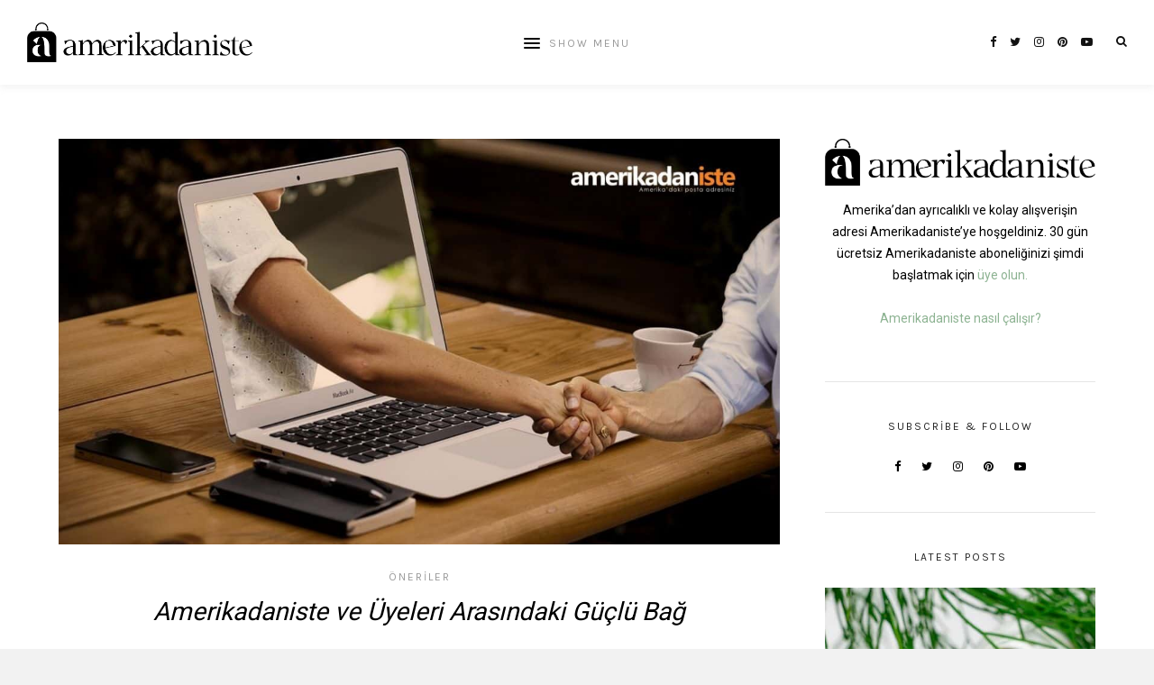

--- FILE ---
content_type: text/html; charset=UTF-8
request_url: https://blog.amerikadaniste.com/2019/07/17/musterini-tanima-gunu/
body_size: 16111
content:
<!DOCTYPE html>
<html lang="tr">
<head>

	<meta charset="UTF-8">
	<meta http-equiv="X-UA-Compatible" content="IE=edge">
	
			<meta name="viewport" content="width=device-width, initial-scale=1">
		

	<link rel="profile" href="http://gmpg.org/xfn/11" />
	
	<link rel="pingback" href="http://www.amerikadaniste.com" />

	<meta name='robots' content='index, follow, max-image-preview:large, max-snippet:-1, max-video-preview:-1' />
	<style>img:is([sizes="auto" i], [sizes^="auto," i]) { contain-intrinsic-size: 3000px 1500px }</style>
	
	<!-- This site is optimized with the Yoast SEO plugin v20.2.1 - https://yoast.com/wordpress/plugins/seo/ -->
	<title>Amerikadaniste ve Üyeleri Arasındaki Güçlü Bağ - Amerikadaniste Blog</title>
	<meta name="description" content="Markaların, müşterileri ile arasındaki karşılıklı etkileşimlerini ve iş kalitesini arttırmak her zaman çok önemli olmuştur." />
	<link rel="canonical" href="https://ec2-18-212-88-32.compute-1.amazonaws.com/2019/07/17/musterini-tanima-gunu/" />
	<meta property="og:locale" content="tr_TR" />
	<meta property="og:type" content="article" />
	<meta property="og:title" content="Amerikadaniste ve Üyeleri Arasındaki Güçlü Bağ - Amerikadaniste Blog" />
	<meta property="og:description" content="Markaların, müşterileri ile arasındaki karşılıklı etkileşimlerini ve iş kalitesini arttırmak her zaman çok önemli olmuştur." />
	<meta property="og:url" content="https://ec2-18-212-88-32.compute-1.amazonaws.com/2019/07/17/musterini-tanima-gunu/" />
	<meta property="og:site_name" content="Amerikadaniste Blog" />
	<meta property="article:publisher" content="https://www.facebook.com/Amerikadaniste" />
	<meta property="article:published_time" content="2019-07-17T14:49:43+00:00" />
	<meta property="article:modified_time" content="2023-02-28T06:56:02+00:00" />
	<meta property="og:image" content="https://ec2-18-212-88-32.compute-1.amazonaws.com/wp-content/uploads/2019/07/Amerikadaniste-Blog-Image-1.jpg" />
	<meta property="og:image:width" content="1200" />
	<meta property="og:image:height" content="675" />
	<meta property="og:image:type" content="image/jpeg" />
	<meta name="author" content="Amerikadaniste" />
	<meta name="twitter:card" content="summary_large_image" />
	<meta name="twitter:creator" content="@Amerikadaniste" />
	<meta name="twitter:site" content="@Amerikadaniste" />
	<meta name="twitter:label1" content="Yazan:" />
	<meta name="twitter:data1" content="Amerikadaniste" />
	<meta name="twitter:label2" content="Tahmini okuma süresi" />
	<meta name="twitter:data2" content="3 dakika" />
	<script type="application/ld+json" class="yoast-schema-graph">{"@context":"https://schema.org","@graph":[{"@type":"Article","@id":"https://ec2-18-212-88-32.compute-1.amazonaws.com/2019/07/17/musterini-tanima-gunu/#article","isPartOf":{"@id":"https://ec2-18-212-88-32.compute-1.amazonaws.com/2019/07/17/musterini-tanima-gunu/"},"author":{"name":"Amerikadaniste","@id":"https://ec2-18-212-88-32.compute-1.amazonaws.com/#/schema/person/b03710ca073bda6dc1d5c259acb8d36d"},"headline":"Amerikadaniste ve Üyeleri Arasındaki Güçlü Bağ","datePublished":"2019-07-17T14:49:43+00:00","dateModified":"2023-02-28T06:56:02+00:00","mainEntityOfPage":{"@id":"https://ec2-18-212-88-32.compute-1.amazonaws.com/2019/07/17/musterini-tanima-gunu/"},"wordCount":527,"commentCount":0,"publisher":{"@id":"https://ec2-18-212-88-32.compute-1.amazonaws.com/#organization"},"image":{"@id":"https://ec2-18-212-88-32.compute-1.amazonaws.com/2019/07/17/musterini-tanima-gunu/#primaryimage"},"thumbnailUrl":"https://blog.amerikadaniste.com/wp-content/uploads/2019/07/Amerikadaniste-Blog-Image-1.jpg","articleSection":["Öneriler"],"inLanguage":"tr","potentialAction":[{"@type":"CommentAction","name":"Comment","target":["https://ec2-18-212-88-32.compute-1.amazonaws.com/2019/07/17/musterini-tanima-gunu/#respond"]}]},{"@type":"WebPage","@id":"https://ec2-18-212-88-32.compute-1.amazonaws.com/2019/07/17/musterini-tanima-gunu/","url":"https://ec2-18-212-88-32.compute-1.amazonaws.com/2019/07/17/musterini-tanima-gunu/","name":"Amerikadaniste ve Üyeleri Arasındaki Güçlü Bağ - Amerikadaniste Blog","isPartOf":{"@id":"https://ec2-18-212-88-32.compute-1.amazonaws.com/#website"},"primaryImageOfPage":{"@id":"https://ec2-18-212-88-32.compute-1.amazonaws.com/2019/07/17/musterini-tanima-gunu/#primaryimage"},"image":{"@id":"https://ec2-18-212-88-32.compute-1.amazonaws.com/2019/07/17/musterini-tanima-gunu/#primaryimage"},"thumbnailUrl":"https://blog.amerikadaniste.com/wp-content/uploads/2019/07/Amerikadaniste-Blog-Image-1.jpg","datePublished":"2019-07-17T14:49:43+00:00","dateModified":"2023-02-28T06:56:02+00:00","description":"Markaların, müşterileri ile arasındaki karşılıklı etkileşimlerini ve iş kalitesini arttırmak her zaman çok önemli olmuştur.","breadcrumb":{"@id":"https://ec2-18-212-88-32.compute-1.amazonaws.com/2019/07/17/musterini-tanima-gunu/#breadcrumb"},"inLanguage":"tr","potentialAction":[{"@type":"ReadAction","target":["https://ec2-18-212-88-32.compute-1.amazonaws.com/2019/07/17/musterini-tanima-gunu/"]}]},{"@type":"ImageObject","inLanguage":"tr","@id":"https://ec2-18-212-88-32.compute-1.amazonaws.com/2019/07/17/musterini-tanima-gunu/#primaryimage","url":"https://blog.amerikadaniste.com/wp-content/uploads/2019/07/Amerikadaniste-Blog-Image-1.jpg","contentUrl":"https://blog.amerikadaniste.com/wp-content/uploads/2019/07/Amerikadaniste-Blog-Image-1.jpg","width":1200,"height":675,"caption":"Laptop'un içinden çıkan el ile tokalaşan masa başında oturan kişinin eli"},{"@type":"BreadcrumbList","@id":"https://ec2-18-212-88-32.compute-1.amazonaws.com/2019/07/17/musterini-tanima-gunu/#breadcrumb","itemListElement":[{"@type":"ListItem","position":1,"name":"Anasayfa","item":"https://ec2-18-212-88-32.compute-1.amazonaws.com/"},{"@type":"ListItem","position":2,"name":"Amerikadaniste ve Üyeleri Arasındaki Güçlü Bağ"}]},{"@type":"WebSite","@id":"https://ec2-18-212-88-32.compute-1.amazonaws.com/#website","url":"https://ec2-18-212-88-32.compute-1.amazonaws.com/","name":"Amerikadaniste Blog","description":"Amerika&#039;daki Posta Adresiniz","publisher":{"@id":"https://ec2-18-212-88-32.compute-1.amazonaws.com/#organization"},"potentialAction":[{"@type":"SearchAction","target":{"@type":"EntryPoint","urlTemplate":"https://ec2-18-212-88-32.compute-1.amazonaws.com/?s={search_term_string}"},"query-input":"required name=search_term_string"}],"inLanguage":"tr"},{"@type":"Organization","@id":"https://ec2-18-212-88-32.compute-1.amazonaws.com/#organization","name":"Amerikadaniste Blog","url":"https://ec2-18-212-88-32.compute-1.amazonaws.com/","logo":{"@type":"ImageObject","inLanguage":"tr","@id":"https://ec2-18-212-88-32.compute-1.amazonaws.com/#/schema/logo/image/","url":"https://18.212.88.32/wp-content/uploads/2021/11/ai-logo.png","contentUrl":"https://18.212.88.32/wp-content/uploads/2021/11/ai-logo.png","width":1878,"height":327,"caption":"Amerikadaniste Blog"},"image":{"@id":"https://ec2-18-212-88-32.compute-1.amazonaws.com/#/schema/logo/image/"},"sameAs":["https://www.facebook.com/Amerikadaniste","https://twitter.com/Amerikadaniste","https://www.instagram.com/Amerikadaniste/","https://www.youtube.com/channel/UCEn0pGVDGlAZlwKUVHnmOOA","https://tr.pinterest.com/amerikadaniste/"]},{"@type":"Person","@id":"https://ec2-18-212-88-32.compute-1.amazonaws.com/#/schema/person/b03710ca073bda6dc1d5c259acb8d36d","name":"Amerikadaniste","image":{"@type":"ImageObject","inLanguage":"tr","@id":"https://ec2-18-212-88-32.compute-1.amazonaws.com/#/schema/person/image/","url":"https://secure.gravatar.com/avatar/b4c9a289323b21a01c3e940f150eb9b8c542587f1abfd8f0e1cc1ffc5e475514?s=96&d=mm&r=g","contentUrl":"https://secure.gravatar.com/avatar/b4c9a289323b21a01c3e940f150eb9b8c542587f1abfd8f0e1cc1ffc5e475514?s=96&d=mm&r=g","caption":"Amerikadaniste"},"sameAs":["http://127.0.0.1"],"url":"https://blog.amerikadaniste.com/author/user/"}]}</script>
	<!-- / Yoast SEO plugin. -->


<link rel='dns-prefetch' href='//fonts.googleapis.com' />
<link rel='dns-prefetch' href='//www.googletagmanager.com' />
<link rel="alternate" type="application/rss+xml" title="Amerikadaniste Blog &raquo; akışı" href="https://blog.amerikadaniste.com/feed/" />
<link rel="alternate" type="application/rss+xml" title="Amerikadaniste Blog &raquo; yorum akışı" href="https://blog.amerikadaniste.com/comments/feed/" />
<link rel="alternate" type="application/rss+xml" title="Amerikadaniste Blog &raquo; Amerikadaniste ve Üyeleri Arasındaki Güçlü Bağ yorum akışı" href="https://blog.amerikadaniste.com/2019/07/17/musterini-tanima-gunu/feed/" />
		<!-- This site uses the Google Analytics by MonsterInsights plugin v9.11.1 - Using Analytics tracking - https://www.monsterinsights.com/ -->
							<script src="//www.googletagmanager.com/gtag/js?id=G-H07R17ZLGK"  data-cfasync="false" data-wpfc-render="false" type="text/javascript" async></script>
			<script data-cfasync="false" data-wpfc-render="false" type="text/javascript">
				var mi_version = '9.11.1';
				var mi_track_user = true;
				var mi_no_track_reason = '';
								var MonsterInsightsDefaultLocations = {"page_location":"https:\/\/blog.amerikadaniste.com\/2019\/07\/17\/musterini-tanima-gunu\/"};
								if ( typeof MonsterInsightsPrivacyGuardFilter === 'function' ) {
					var MonsterInsightsLocations = (typeof MonsterInsightsExcludeQuery === 'object') ? MonsterInsightsPrivacyGuardFilter( MonsterInsightsExcludeQuery ) : MonsterInsightsPrivacyGuardFilter( MonsterInsightsDefaultLocations );
				} else {
					var MonsterInsightsLocations = (typeof MonsterInsightsExcludeQuery === 'object') ? MonsterInsightsExcludeQuery : MonsterInsightsDefaultLocations;
				}

								var disableStrs = [
										'ga-disable-G-H07R17ZLGK',
									];

				/* Function to detect opted out users */
				function __gtagTrackerIsOptedOut() {
					for (var index = 0; index < disableStrs.length; index++) {
						if (document.cookie.indexOf(disableStrs[index] + '=true') > -1) {
							return true;
						}
					}

					return false;
				}

				/* Disable tracking if the opt-out cookie exists. */
				if (__gtagTrackerIsOptedOut()) {
					for (var index = 0; index < disableStrs.length; index++) {
						window[disableStrs[index]] = true;
					}
				}

				/* Opt-out function */
				function __gtagTrackerOptout() {
					for (var index = 0; index < disableStrs.length; index++) {
						document.cookie = disableStrs[index] + '=true; expires=Thu, 31 Dec 2099 23:59:59 UTC; path=/';
						window[disableStrs[index]] = true;
					}
				}

				if ('undefined' === typeof gaOptout) {
					function gaOptout() {
						__gtagTrackerOptout();
					}
				}
								window.dataLayer = window.dataLayer || [];

				window.MonsterInsightsDualTracker = {
					helpers: {},
					trackers: {},
				};
				if (mi_track_user) {
					function __gtagDataLayer() {
						dataLayer.push(arguments);
					}

					function __gtagTracker(type, name, parameters) {
						if (!parameters) {
							parameters = {};
						}

						if (parameters.send_to) {
							__gtagDataLayer.apply(null, arguments);
							return;
						}

						if (type === 'event') {
														parameters.send_to = monsterinsights_frontend.v4_id;
							var hookName = name;
							if (typeof parameters['event_category'] !== 'undefined') {
								hookName = parameters['event_category'] + ':' + name;
							}

							if (typeof MonsterInsightsDualTracker.trackers[hookName] !== 'undefined') {
								MonsterInsightsDualTracker.trackers[hookName](parameters);
							} else {
								__gtagDataLayer('event', name, parameters);
							}
							
						} else {
							__gtagDataLayer.apply(null, arguments);
						}
					}

					__gtagTracker('js', new Date());
					__gtagTracker('set', {
						'developer_id.dZGIzZG': true,
											});
					if ( MonsterInsightsLocations.page_location ) {
						__gtagTracker('set', MonsterInsightsLocations);
					}
										__gtagTracker('config', 'G-H07R17ZLGK', {"forceSSL":"true","link_attribution":"true"} );
										window.gtag = __gtagTracker;										(function () {
						/* https://developers.google.com/analytics/devguides/collection/analyticsjs/ */
						/* ga and __gaTracker compatibility shim. */
						var noopfn = function () {
							return null;
						};
						var newtracker = function () {
							return new Tracker();
						};
						var Tracker = function () {
							return null;
						};
						var p = Tracker.prototype;
						p.get = noopfn;
						p.set = noopfn;
						p.send = function () {
							var args = Array.prototype.slice.call(arguments);
							args.unshift('send');
							__gaTracker.apply(null, args);
						};
						var __gaTracker = function () {
							var len = arguments.length;
							if (len === 0) {
								return;
							}
							var f = arguments[len - 1];
							if (typeof f !== 'object' || f === null || typeof f.hitCallback !== 'function') {
								if ('send' === arguments[0]) {
									var hitConverted, hitObject = false, action;
									if ('event' === arguments[1]) {
										if ('undefined' !== typeof arguments[3]) {
											hitObject = {
												'eventAction': arguments[3],
												'eventCategory': arguments[2],
												'eventLabel': arguments[4],
												'value': arguments[5] ? arguments[5] : 1,
											}
										}
									}
									if ('pageview' === arguments[1]) {
										if ('undefined' !== typeof arguments[2]) {
											hitObject = {
												'eventAction': 'page_view',
												'page_path': arguments[2],
											}
										}
									}
									if (typeof arguments[2] === 'object') {
										hitObject = arguments[2];
									}
									if (typeof arguments[5] === 'object') {
										Object.assign(hitObject, arguments[5]);
									}
									if ('undefined' !== typeof arguments[1].hitType) {
										hitObject = arguments[1];
										if ('pageview' === hitObject.hitType) {
											hitObject.eventAction = 'page_view';
										}
									}
									if (hitObject) {
										action = 'timing' === arguments[1].hitType ? 'timing_complete' : hitObject.eventAction;
										hitConverted = mapArgs(hitObject);
										__gtagTracker('event', action, hitConverted);
									}
								}
								return;
							}

							function mapArgs(args) {
								var arg, hit = {};
								var gaMap = {
									'eventCategory': 'event_category',
									'eventAction': 'event_action',
									'eventLabel': 'event_label',
									'eventValue': 'event_value',
									'nonInteraction': 'non_interaction',
									'timingCategory': 'event_category',
									'timingVar': 'name',
									'timingValue': 'value',
									'timingLabel': 'event_label',
									'page': 'page_path',
									'location': 'page_location',
									'title': 'page_title',
									'referrer' : 'page_referrer',
								};
								for (arg in args) {
																		if (!(!args.hasOwnProperty(arg) || !gaMap.hasOwnProperty(arg))) {
										hit[gaMap[arg]] = args[arg];
									} else {
										hit[arg] = args[arg];
									}
								}
								return hit;
							}

							try {
								f.hitCallback();
							} catch (ex) {
							}
						};
						__gaTracker.create = newtracker;
						__gaTracker.getByName = newtracker;
						__gaTracker.getAll = function () {
							return [];
						};
						__gaTracker.remove = noopfn;
						__gaTracker.loaded = true;
						window['__gaTracker'] = __gaTracker;
					})();
									} else {
										console.log("");
					(function () {
						function __gtagTracker() {
							return null;
						}

						window['__gtagTracker'] = __gtagTracker;
						window['gtag'] = __gtagTracker;
					})();
									}
			</script>
							<!-- / Google Analytics by MonsterInsights -->
		<script type="text/javascript">
/* <![CDATA[ */
window._wpemojiSettings = {"baseUrl":"https:\/\/s.w.org\/images\/core\/emoji\/16.0.1\/72x72\/","ext":".png","svgUrl":"https:\/\/s.w.org\/images\/core\/emoji\/16.0.1\/svg\/","svgExt":".svg","source":{"concatemoji":"https:\/\/blog.amerikadaniste.com\/wp-includes\/js\/wp-emoji-release.min.js?ver=6.8.3"}};
/*! This file is auto-generated */
!function(s,n){var o,i,e;function c(e){try{var t={supportTests:e,timestamp:(new Date).valueOf()};sessionStorage.setItem(o,JSON.stringify(t))}catch(e){}}function p(e,t,n){e.clearRect(0,0,e.canvas.width,e.canvas.height),e.fillText(t,0,0);var t=new Uint32Array(e.getImageData(0,0,e.canvas.width,e.canvas.height).data),a=(e.clearRect(0,0,e.canvas.width,e.canvas.height),e.fillText(n,0,0),new Uint32Array(e.getImageData(0,0,e.canvas.width,e.canvas.height).data));return t.every(function(e,t){return e===a[t]})}function u(e,t){e.clearRect(0,0,e.canvas.width,e.canvas.height),e.fillText(t,0,0);for(var n=e.getImageData(16,16,1,1),a=0;a<n.data.length;a++)if(0!==n.data[a])return!1;return!0}function f(e,t,n,a){switch(t){case"flag":return n(e,"\ud83c\udff3\ufe0f\u200d\u26a7\ufe0f","\ud83c\udff3\ufe0f\u200b\u26a7\ufe0f")?!1:!n(e,"\ud83c\udde8\ud83c\uddf6","\ud83c\udde8\u200b\ud83c\uddf6")&&!n(e,"\ud83c\udff4\udb40\udc67\udb40\udc62\udb40\udc65\udb40\udc6e\udb40\udc67\udb40\udc7f","\ud83c\udff4\u200b\udb40\udc67\u200b\udb40\udc62\u200b\udb40\udc65\u200b\udb40\udc6e\u200b\udb40\udc67\u200b\udb40\udc7f");case"emoji":return!a(e,"\ud83e\udedf")}return!1}function g(e,t,n,a){var r="undefined"!=typeof WorkerGlobalScope&&self instanceof WorkerGlobalScope?new OffscreenCanvas(300,150):s.createElement("canvas"),o=r.getContext("2d",{willReadFrequently:!0}),i=(o.textBaseline="top",o.font="600 32px Arial",{});return e.forEach(function(e){i[e]=t(o,e,n,a)}),i}function t(e){var t=s.createElement("script");t.src=e,t.defer=!0,s.head.appendChild(t)}"undefined"!=typeof Promise&&(o="wpEmojiSettingsSupports",i=["flag","emoji"],n.supports={everything:!0,everythingExceptFlag:!0},e=new Promise(function(e){s.addEventListener("DOMContentLoaded",e,{once:!0})}),new Promise(function(t){var n=function(){try{var e=JSON.parse(sessionStorage.getItem(o));if("object"==typeof e&&"number"==typeof e.timestamp&&(new Date).valueOf()<e.timestamp+604800&&"object"==typeof e.supportTests)return e.supportTests}catch(e){}return null}();if(!n){if("undefined"!=typeof Worker&&"undefined"!=typeof OffscreenCanvas&&"undefined"!=typeof URL&&URL.createObjectURL&&"undefined"!=typeof Blob)try{var e="postMessage("+g.toString()+"("+[JSON.stringify(i),f.toString(),p.toString(),u.toString()].join(",")+"));",a=new Blob([e],{type:"text/javascript"}),r=new Worker(URL.createObjectURL(a),{name:"wpTestEmojiSupports"});return void(r.onmessage=function(e){c(n=e.data),r.terminate(),t(n)})}catch(e){}c(n=g(i,f,p,u))}t(n)}).then(function(e){for(var t in e)n.supports[t]=e[t],n.supports.everything=n.supports.everything&&n.supports[t],"flag"!==t&&(n.supports.everythingExceptFlag=n.supports.everythingExceptFlag&&n.supports[t]);n.supports.everythingExceptFlag=n.supports.everythingExceptFlag&&!n.supports.flag,n.DOMReady=!1,n.readyCallback=function(){n.DOMReady=!0}}).then(function(){return e}).then(function(){var e;n.supports.everything||(n.readyCallback(),(e=n.source||{}).concatemoji?t(e.concatemoji):e.wpemoji&&e.twemoji&&(t(e.twemoji),t(e.wpemoji)))}))}((window,document),window._wpemojiSettings);
/* ]]> */
</script>
<link rel='stylesheet' id='sbi_styles-css' href='https://blog.amerikadaniste.com/wp-content/plugins/instagram-feed/css/sbi-styles.min.css?ver=6.10.0' type='text/css' media='all' />
<style id='wp-emoji-styles-inline-css' type='text/css'>

	img.wp-smiley, img.emoji {
		display: inline !important;
		border: none !important;
		box-shadow: none !important;
		height: 1em !important;
		width: 1em !important;
		margin: 0 0.07em !important;
		vertical-align: -0.1em !important;
		background: none !important;
		padding: 0 !important;
	}
</style>
<link rel='stylesheet' id='wp-block-library-css' href='https://blog.amerikadaniste.com/wp-includes/css/dist/block-library/style.min.css?ver=6.8.3' type='text/css' media='all' />
<style id='classic-theme-styles-inline-css' type='text/css'>
/*! This file is auto-generated */
.wp-block-button__link{color:#fff;background-color:#32373c;border-radius:9999px;box-shadow:none;text-decoration:none;padding:calc(.667em + 2px) calc(1.333em + 2px);font-size:1.125em}.wp-block-file__button{background:#32373c;color:#fff;text-decoration:none}
</style>
<style id='global-styles-inline-css' type='text/css'>
:root{--wp--preset--aspect-ratio--square: 1;--wp--preset--aspect-ratio--4-3: 4/3;--wp--preset--aspect-ratio--3-4: 3/4;--wp--preset--aspect-ratio--3-2: 3/2;--wp--preset--aspect-ratio--2-3: 2/3;--wp--preset--aspect-ratio--16-9: 16/9;--wp--preset--aspect-ratio--9-16: 9/16;--wp--preset--color--black: #000000;--wp--preset--color--cyan-bluish-gray: #abb8c3;--wp--preset--color--white: #ffffff;--wp--preset--color--pale-pink: #f78da7;--wp--preset--color--vivid-red: #cf2e2e;--wp--preset--color--luminous-vivid-orange: #ff6900;--wp--preset--color--luminous-vivid-amber: #fcb900;--wp--preset--color--light-green-cyan: #7bdcb5;--wp--preset--color--vivid-green-cyan: #00d084;--wp--preset--color--pale-cyan-blue: #8ed1fc;--wp--preset--color--vivid-cyan-blue: #0693e3;--wp--preset--color--vivid-purple: #9b51e0;--wp--preset--gradient--vivid-cyan-blue-to-vivid-purple: linear-gradient(135deg,rgba(6,147,227,1) 0%,rgb(155,81,224) 100%);--wp--preset--gradient--light-green-cyan-to-vivid-green-cyan: linear-gradient(135deg,rgb(122,220,180) 0%,rgb(0,208,130) 100%);--wp--preset--gradient--luminous-vivid-amber-to-luminous-vivid-orange: linear-gradient(135deg,rgba(252,185,0,1) 0%,rgba(255,105,0,1) 100%);--wp--preset--gradient--luminous-vivid-orange-to-vivid-red: linear-gradient(135deg,rgba(255,105,0,1) 0%,rgb(207,46,46) 100%);--wp--preset--gradient--very-light-gray-to-cyan-bluish-gray: linear-gradient(135deg,rgb(238,238,238) 0%,rgb(169,184,195) 100%);--wp--preset--gradient--cool-to-warm-spectrum: linear-gradient(135deg,rgb(74,234,220) 0%,rgb(151,120,209) 20%,rgb(207,42,186) 40%,rgb(238,44,130) 60%,rgb(251,105,98) 80%,rgb(254,248,76) 100%);--wp--preset--gradient--blush-light-purple: linear-gradient(135deg,rgb(255,206,236) 0%,rgb(152,150,240) 100%);--wp--preset--gradient--blush-bordeaux: linear-gradient(135deg,rgb(254,205,165) 0%,rgb(254,45,45) 50%,rgb(107,0,62) 100%);--wp--preset--gradient--luminous-dusk: linear-gradient(135deg,rgb(255,203,112) 0%,rgb(199,81,192) 50%,rgb(65,88,208) 100%);--wp--preset--gradient--pale-ocean: linear-gradient(135deg,rgb(255,245,203) 0%,rgb(182,227,212) 50%,rgb(51,167,181) 100%);--wp--preset--gradient--electric-grass: linear-gradient(135deg,rgb(202,248,128) 0%,rgb(113,206,126) 100%);--wp--preset--gradient--midnight: linear-gradient(135deg,rgb(2,3,129) 0%,rgb(40,116,252) 100%);--wp--preset--font-size--small: 13px;--wp--preset--font-size--medium: 20px;--wp--preset--font-size--large: 36px;--wp--preset--font-size--x-large: 42px;--wp--preset--spacing--20: 0.44rem;--wp--preset--spacing--30: 0.67rem;--wp--preset--spacing--40: 1rem;--wp--preset--spacing--50: 1.5rem;--wp--preset--spacing--60: 2.25rem;--wp--preset--spacing--70: 3.38rem;--wp--preset--spacing--80: 5.06rem;--wp--preset--shadow--natural: 6px 6px 9px rgba(0, 0, 0, 0.2);--wp--preset--shadow--deep: 12px 12px 50px rgba(0, 0, 0, 0.4);--wp--preset--shadow--sharp: 6px 6px 0px rgba(0, 0, 0, 0.2);--wp--preset--shadow--outlined: 6px 6px 0px -3px rgba(255, 255, 255, 1), 6px 6px rgba(0, 0, 0, 1);--wp--preset--shadow--crisp: 6px 6px 0px rgba(0, 0, 0, 1);}:where(.is-layout-flex){gap: 0.5em;}:where(.is-layout-grid){gap: 0.5em;}body .is-layout-flex{display: flex;}.is-layout-flex{flex-wrap: wrap;align-items: center;}.is-layout-flex > :is(*, div){margin: 0;}body .is-layout-grid{display: grid;}.is-layout-grid > :is(*, div){margin: 0;}:where(.wp-block-columns.is-layout-flex){gap: 2em;}:where(.wp-block-columns.is-layout-grid){gap: 2em;}:where(.wp-block-post-template.is-layout-flex){gap: 1.25em;}:where(.wp-block-post-template.is-layout-grid){gap: 1.25em;}.has-black-color{color: var(--wp--preset--color--black) !important;}.has-cyan-bluish-gray-color{color: var(--wp--preset--color--cyan-bluish-gray) !important;}.has-white-color{color: var(--wp--preset--color--white) !important;}.has-pale-pink-color{color: var(--wp--preset--color--pale-pink) !important;}.has-vivid-red-color{color: var(--wp--preset--color--vivid-red) !important;}.has-luminous-vivid-orange-color{color: var(--wp--preset--color--luminous-vivid-orange) !important;}.has-luminous-vivid-amber-color{color: var(--wp--preset--color--luminous-vivid-amber) !important;}.has-light-green-cyan-color{color: var(--wp--preset--color--light-green-cyan) !important;}.has-vivid-green-cyan-color{color: var(--wp--preset--color--vivid-green-cyan) !important;}.has-pale-cyan-blue-color{color: var(--wp--preset--color--pale-cyan-blue) !important;}.has-vivid-cyan-blue-color{color: var(--wp--preset--color--vivid-cyan-blue) !important;}.has-vivid-purple-color{color: var(--wp--preset--color--vivid-purple) !important;}.has-black-background-color{background-color: var(--wp--preset--color--black) !important;}.has-cyan-bluish-gray-background-color{background-color: var(--wp--preset--color--cyan-bluish-gray) !important;}.has-white-background-color{background-color: var(--wp--preset--color--white) !important;}.has-pale-pink-background-color{background-color: var(--wp--preset--color--pale-pink) !important;}.has-vivid-red-background-color{background-color: var(--wp--preset--color--vivid-red) !important;}.has-luminous-vivid-orange-background-color{background-color: var(--wp--preset--color--luminous-vivid-orange) !important;}.has-luminous-vivid-amber-background-color{background-color: var(--wp--preset--color--luminous-vivid-amber) !important;}.has-light-green-cyan-background-color{background-color: var(--wp--preset--color--light-green-cyan) !important;}.has-vivid-green-cyan-background-color{background-color: var(--wp--preset--color--vivid-green-cyan) !important;}.has-pale-cyan-blue-background-color{background-color: var(--wp--preset--color--pale-cyan-blue) !important;}.has-vivid-cyan-blue-background-color{background-color: var(--wp--preset--color--vivid-cyan-blue) !important;}.has-vivid-purple-background-color{background-color: var(--wp--preset--color--vivid-purple) !important;}.has-black-border-color{border-color: var(--wp--preset--color--black) !important;}.has-cyan-bluish-gray-border-color{border-color: var(--wp--preset--color--cyan-bluish-gray) !important;}.has-white-border-color{border-color: var(--wp--preset--color--white) !important;}.has-pale-pink-border-color{border-color: var(--wp--preset--color--pale-pink) !important;}.has-vivid-red-border-color{border-color: var(--wp--preset--color--vivid-red) !important;}.has-luminous-vivid-orange-border-color{border-color: var(--wp--preset--color--luminous-vivid-orange) !important;}.has-luminous-vivid-amber-border-color{border-color: var(--wp--preset--color--luminous-vivid-amber) !important;}.has-light-green-cyan-border-color{border-color: var(--wp--preset--color--light-green-cyan) !important;}.has-vivid-green-cyan-border-color{border-color: var(--wp--preset--color--vivid-green-cyan) !important;}.has-pale-cyan-blue-border-color{border-color: var(--wp--preset--color--pale-cyan-blue) !important;}.has-vivid-cyan-blue-border-color{border-color: var(--wp--preset--color--vivid-cyan-blue) !important;}.has-vivid-purple-border-color{border-color: var(--wp--preset--color--vivid-purple) !important;}.has-vivid-cyan-blue-to-vivid-purple-gradient-background{background: var(--wp--preset--gradient--vivid-cyan-blue-to-vivid-purple) !important;}.has-light-green-cyan-to-vivid-green-cyan-gradient-background{background: var(--wp--preset--gradient--light-green-cyan-to-vivid-green-cyan) !important;}.has-luminous-vivid-amber-to-luminous-vivid-orange-gradient-background{background: var(--wp--preset--gradient--luminous-vivid-amber-to-luminous-vivid-orange) !important;}.has-luminous-vivid-orange-to-vivid-red-gradient-background{background: var(--wp--preset--gradient--luminous-vivid-orange-to-vivid-red) !important;}.has-very-light-gray-to-cyan-bluish-gray-gradient-background{background: var(--wp--preset--gradient--very-light-gray-to-cyan-bluish-gray) !important;}.has-cool-to-warm-spectrum-gradient-background{background: var(--wp--preset--gradient--cool-to-warm-spectrum) !important;}.has-blush-light-purple-gradient-background{background: var(--wp--preset--gradient--blush-light-purple) !important;}.has-blush-bordeaux-gradient-background{background: var(--wp--preset--gradient--blush-bordeaux) !important;}.has-luminous-dusk-gradient-background{background: var(--wp--preset--gradient--luminous-dusk) !important;}.has-pale-ocean-gradient-background{background: var(--wp--preset--gradient--pale-ocean) !important;}.has-electric-grass-gradient-background{background: var(--wp--preset--gradient--electric-grass) !important;}.has-midnight-gradient-background{background: var(--wp--preset--gradient--midnight) !important;}.has-small-font-size{font-size: var(--wp--preset--font-size--small) !important;}.has-medium-font-size{font-size: var(--wp--preset--font-size--medium) !important;}.has-large-font-size{font-size: var(--wp--preset--font-size--large) !important;}.has-x-large-font-size{font-size: var(--wp--preset--font-size--x-large) !important;}
:where(.wp-block-post-template.is-layout-flex){gap: 1.25em;}:where(.wp-block-post-template.is-layout-grid){gap: 1.25em;}
:where(.wp-block-columns.is-layout-flex){gap: 2em;}:where(.wp-block-columns.is-layout-grid){gap: 2em;}
:root :where(.wp-block-pullquote){font-size: 1.5em;line-height: 1.6;}
</style>
<link rel='stylesheet' id='contact-form-7-css' href='https://blog.amerikadaniste.com/wp-content/plugins/contact-form-7/includes/css/styles.css?ver=6.1.4' type='text/css' media='all' />
<link rel='stylesheet' id='laurel_style-css' href='https://blog.amerikadaniste.com/wp-content/themes/laurel/style.css?ver=1.4.2' type='text/css' media='all' />
<style id='laurel_style-inline-css' type='text/css'>
#logo img, #logo-secondary img { max-width: 20%; }
</style>
<link rel='stylesheet' id='fontawesome-css' href='https://blog.amerikadaniste.com/wp-content/themes/laurel/css/font-awesome.min.css?ver=6.8.3' type='text/css' media='all' />
<link rel='stylesheet' id='bxslider-css' href='https://blog.amerikadaniste.com/wp-content/themes/laurel/css/jquery.bxslider.css?ver=6.8.3' type='text/css' media='all' />
<link rel='stylesheet' id='laurel_respon-css' href='https://blog.amerikadaniste.com/wp-content/themes/laurel/css/responsive.css?ver=1.4' type='text/css' media='all' />
<link rel='stylesheet' id='laurel-fonts-css' href='https://fonts.googleapis.com/css?family=Karla%3A400%2C700%2C400italic%2C700italic%26subset%3Dlatin%2Clatin-ext%7CLora%3A400%2C700%2C700italic%2C400italic%26subset%3Dlatin%2Clatin-ext%26display%3Dswap&#038;ver=1.4' type='text/css' media='all' />
<link rel='stylesheet' id='elementor-frontend-css' href='https://blog.amerikadaniste.com/wp-content/plugins/elementor/assets/css/frontend.min.css?ver=3.34.1' type='text/css' media='all' />
<link rel='stylesheet' id='eael-general-css' href='https://blog.amerikadaniste.com/wp-content/plugins/essential-addons-for-elementor-lite/assets/front-end/css/view/general.min.css?ver=6.5.7' type='text/css' media='all' />
<script type="text/javascript" src="https://blog.amerikadaniste.com/wp-content/plugins/google-analytics-for-wordpress/assets/js/frontend-gtag.min.js?ver=9.11.1" id="monsterinsights-frontend-script-js" async="async" data-wp-strategy="async"></script>
<script data-cfasync="false" data-wpfc-render="false" type="text/javascript" id='monsterinsights-frontend-script-js-extra'>/* <![CDATA[ */
var monsterinsights_frontend = {"js_events_tracking":"true","download_extensions":"doc,pdf,ppt,zip,xls,docx,pptx,xlsx","inbound_paths":"[{\"path\":\"\\\/go\\\/\",\"label\":\"affiliate\"},{\"path\":\"\\\/recommend\\\/\",\"label\":\"affiliate\"}]","home_url":"https:\/\/blog.amerikadaniste.com","hash_tracking":"false","v4_id":"G-H07R17ZLGK"};/* ]]> */
</script>
<script type="text/javascript" src="https://blog.amerikadaniste.com/wp-includes/js/jquery/jquery.min.js?ver=3.7.1" id="jquery-core-js"></script>
<script type="text/javascript" src="https://blog.amerikadaniste.com/wp-includes/js/jquery/jquery-migrate.min.js?ver=3.4.1" id="jquery-migrate-js"></script>
<link rel="https://api.w.org/" href="https://blog.amerikadaniste.com/wp-json/" /><link rel="alternate" title="JSON" type="application/json" href="https://blog.amerikadaniste.com/wp-json/wp/v2/posts/1121" /><link rel="EditURI" type="application/rsd+xml" title="RSD" href="https://blog.amerikadaniste.com/xmlrpc.php?rsd" />
<meta name="generator" content="WordPress 6.8.3" />
<link rel='shortlink' href='https://blog.amerikadaniste.com/?p=1121' />
<link rel="alternate" title="oEmbed (JSON)" type="application/json+oembed" href="https://blog.amerikadaniste.com/wp-json/oembed/1.0/embed?url=https%3A%2F%2Fblog.amerikadaniste.com%2F2019%2F07%2F17%2Fmusterini-tanima-gunu%2F" />
<link rel="alternate" title="oEmbed (XML)" type="text/xml+oembed" href="https://blog.amerikadaniste.com/wp-json/oembed/1.0/embed?url=https%3A%2F%2Fblog.amerikadaniste.com%2F2019%2F07%2F17%2Fmusterini-tanima-gunu%2F&#038;format=xml" />
	<link rel="preconnect" href="https://fonts.googleapis.com">
	<link rel="preconnect" href="https://fonts.gstatic.com">
	<link href='https://fonts.googleapis.com/css2?display=swap&family=Roboto' rel='stylesheet'><meta name="generator" content="Site Kit by Google 1.170.0" /><meta name="generator" content="Elementor 3.34.1; features: additional_custom_breakpoints; settings: css_print_method-external, google_font-enabled, font_display-auto">
			<style>
				.e-con.e-parent:nth-of-type(n+4):not(.e-lazyloaded):not(.e-no-lazyload),
				.e-con.e-parent:nth-of-type(n+4):not(.e-lazyloaded):not(.e-no-lazyload) * {
					background-image: none !important;
				}
				@media screen and (max-height: 1024px) {
					.e-con.e-parent:nth-of-type(n+3):not(.e-lazyloaded):not(.e-no-lazyload),
					.e-con.e-parent:nth-of-type(n+3):not(.e-lazyloaded):not(.e-no-lazyload) * {
						background-image: none !important;
					}
				}
				@media screen and (max-height: 640px) {
					.e-con.e-parent:nth-of-type(n+2):not(.e-lazyloaded):not(.e-no-lazyload),
					.e-con.e-parent:nth-of-type(n+2):not(.e-lazyloaded):not(.e-no-lazyload) * {
						background-image: none !important;
					}
				}
			</style>
			<link rel="icon" href="https://blog.amerikadaniste.com/wp-content/uploads/2021/11/ai-logo-2-150x150.png" sizes="32x32" />
<link rel="icon" href="https://blog.amerikadaniste.com/wp-content/uploads/2021/11/ai-logo-2.png" sizes="192x192" />
<link rel="apple-touch-icon" href="https://blog.amerikadaniste.com/wp-content/uploads/2021/11/ai-logo-2.png" />
<meta name="msapplication-TileImage" content="https://blog.amerikadaniste.com/wp-content/uploads/2021/11/ai-logo-2.png" />
	<style id="egf-frontend-styles" type="text/css">
		p {color: #000000;font-family: 'Roboto', sans-serif;font-style: normal;font-weight: 400;} h1 {font-family: 'Roboto', sans-serif;font-style: normal;font-weight: 400;} h2 {font-family: 'Roboto', sans-serif;font-style: normal;font-weight: 400;} h3 {font-family: 'Roboto', sans-serif;font-style: normal;font-weight: 400;} h4 {font-family: 'Roboto', sans-serif;font-style: normal;font-weight: 400;} h5 {font-family: 'Roboto', sans-serif;font-style: normal;font-weight: 400;} h6 {font-family: 'Roboto', sans-serif;font-style: normal;font-weight: 400;} 	</style>
		
</head>

<body class="wp-singular post-template-default single single-post postid-1121 single-format-standard wp-custom-logo wp-theme-laurel elementor-default elementor-kit-2190">
	
	<div id="wrapper">
		
		<header id="top-bar" >
			
						<div id="logo">
											<a href="https://amerikadaniste.com"><img src="http://blog.amerikadaniste.com/wp-content/uploads/2021/11/ai-logo.png" alt="Amerikadaniste Blog" /></a>
								</div>
						
			<nav id="navigation">
			
				<div id="nav-wrapper">
					
					<ul id="menu-ana-menu" class="menu"><li id="menu-item-2308" class="menu-item menu-item-type-custom menu-item-object-custom menu-item-home menu-item-2308"><a href="https://blog.amerikadaniste.com">Ana Sayfa</a></li>
<li id="menu-item-2281" class="menu-item menu-item-type-custom menu-item-object-custom menu-item-2281"><a href="http://blog.amerikadaniste.com/tag/alisveris-rehberi/">Alışveriş Rehberi</a></li>
<li id="menu-item-2255" class="menu-item menu-item-type-custom menu-item-object-custom menu-item-2255"><a href="https://blog.amerikadaniste.com/tag/sezon-trendleri/">Sezon Trendleri</a></li>
<li id="menu-item-2287" class="menu-item menu-item-type-custom menu-item-object-custom menu-item-2287"><a href="https://blog.amerikadaniste.com/tag/ev-dekorasyonu/">Ev Dekorasyonu</a></li>
</ul>					
				</div>
				
				<div id="slick-mobile-menu"></div>
			
			</nav>
			
			<div id="top-right">
				
								<div id="top-search">
					<a href="#"><i class="fa fa-search"></i></a>
				</div>
				<div id="show-search">
					<form role="search" method="get" id="searchform" action="https://blog.amerikadaniste.com/">
		<input type="text" placeholder="Search and hit enter..." name="s" id="s" />
		<i class="fa fa-search search-icon"></i>
</form>					<a href="#" class="close-search"><i class="fa fa-close"></i></a>
				</div>
								
								
								<div id="top-social">
						<a href="https://facebook.com/amerikadaniste" target="_blank"><i class="fa fa-facebook"></i></a>	<a href="https://twitter.com/amerikadaniste" target="_blank"><i class="fa fa-twitter"></i></a>	<a href="https://instagram.com/amerikadaniste" target="_blank"><i class="fa fa-instagram"></i></a>	<a href="https://pinterest.com/amerikadaniste" target="_blank"><i class="fa fa-pinterest"></i></a>			<a href="https://youtube.com/channel/UCEn0pGVDGlAZlwKUVHnmOOA" target="_blank"><i class="fa fa-youtube-play"></i></a>											</div>
							
			</div>
			
		</header>
		
		<div id="inner-wrapper" >
			
						
			<div id="mobile-logo">
											<a href="https://amerikadaniste.com"><img src="http://blog.amerikadaniste.com/wp-content/uploads/2021/11/ai-logo.png" alt="Amerikadaniste Blog" /></a>
								</div>	
		<div class="sp-container">
		
		<div class="sp-row">
		
			<div id="main">
			
				<div class="sp-row post-layout">
			
								
					<div class="sp-col-12">
<article id="post-1121" class="post-1121 post type-post status-publish format-standard has-post-thumbnail hentry category-amerikadaniste-ekibinden-oneriler">
	
	
					
				
			<div class="post-img">
									<img fetchpriority="high" width="1150" height="647" src="https://blog.amerikadaniste.com/wp-content/uploads/2019/07/Amerikadaniste-Blog-Image-1.jpg" class="attachment-laurel-full-thumb size-laurel-full-thumb wp-post-image" alt="dünya müşterini tanıma günü" decoding="async" srcset="https://blog.amerikadaniste.com/wp-content/uploads/2019/07/Amerikadaniste-Blog-Image-1.jpg 1200w, https://blog.amerikadaniste.com/wp-content/uploads/2019/07/Amerikadaniste-Blog-Image-1-300x169.jpg 300w, https://blog.amerikadaniste.com/wp-content/uploads/2019/07/Amerikadaniste-Blog-Image-1-1024x576.jpg 1024w, https://blog.amerikadaniste.com/wp-content/uploads/2019/07/Amerikadaniste-Blog-Image-1-768x432.jpg 768w" sizes="(max-width: 1150px) 100vw, 1150px" />							</div>
			
				
		

	<div class="post-header ">
		
				<span class="cat"><a href="https://blog.amerikadaniste.com/category/amerikadaniste-ekibinden-oneriler/" rel="category tag">Öneriler</a></span>
			
					<h1 class="entry-title">Amerikadaniste ve Üyeleri Arasındaki Güçlü Bağ</h1>
			</div>
	
	<div class="post-entry ">
		
				
			
<div class="wp-block-cover has-background-dim is-layout-flow wp-block-cover-is-layout-flow" style="background-image:url(http://blog2.amerikadaniste.com/wp-content/uploads/2019/07/Amerikadaniste-Blog-Image-1.jpg)"><p class="wp-block-cover-text"> <br>Amerikadaniste ile dünya müşterini tanıma günü, her şey sizin için!</p></div>



<div class="wp-block-button aligncenter"><a class="wp-block-button__link has-text-color has-very-dark-gray-color has-background has-luminous-vivid-orange-background-color" href="https://www.amerikadaniste.com/en/authentication/signin">Hemen Üye Ol </a></div>



<p>Markaların hitap ettikleri kitle olarak nitelendirdikleri kullanıcıları, müşterileri yada üyeleri ile olan etkileşimleri, iş kalitesini arttırmak ve yapılan işi sürdürülebilir kılmak adına her zaman çok önemli olmuştur.&nbsp;&nbsp; <br></p>



<p>Amerikadaniste olarak exclusive hizmetlerimizi verdiğimiz değerli kitleyi “üyelerimiz” olarak tanımlarken, çok kıymetli üyelerimizle aramızda güçlü bir bağ kurmanın ve oluşan bu bağ sayesinde üye kitlemizle gelişen iletişim seviyemizin iş yapış modellerimize pozitif katkısını gözlemleyebilmenin mutluluğunu yaşamaktayız. Amerikadaniste markası olarak vermiş olduğumuz hizmetlerde öncelikle üyelerimizin ihtiyaçlarını gözeterek aksiyon alırken, ürün, fiyat, zamanlama gibi konularda müşteri odaklılığını her zaman ilk sıraya koyup, üyelerimizi koruma politikasıyla hareket ediyoruz. </p>



<h2 class="wp-block-heading"><a href="https://www.amerikadaniste.com/">Amerikadaniste</a> ve güvenilir müşteri ilişkileri!</h2>



<p>Sadece vermiş olduğu taşıma hizmetlerinde sunmuş olduğu exclusive servislerin karşılığında bir gelir modeline sahip olan Amerikadaniste, Amerika başta olmak üzere yurt dışından alışverişi yapılan ürünleri yada kişisel eşyaları üyelerine ulaştırmaktadır. Burada üyelerinin ihtiyaçlarını göz önünde bulundurarak istenilen ürünü daha uygun fiyata bulmak, kullanıcı birden fazla ürün getirtmek istiyorsa paket konsolidasyonu yaparak kargo ücretini daha cazip hale getirmek, istenilen ürüne ilk sahip olmak yada yeni trendleri üyelerine sunmak gibi çeşitli tercih ve ihtiyaçlara yönelik hizmetler sunmaktadır. Bu özverili çalışmaların müşteri yani üye memnuniyetini üst düzeyde tutmak ve marka sadakatini arttırmak, üyelerle daha sağlam ilişkiler ve daha uzun soluklu iletişim kurmak için yapılmasından ötürü üyelerimizin güvenini ve takdirini kazanmış bulunmak Amerikadaniste için sevindiricidir. Gelecekteki çalışmalarda istekliliği arttırmak adına çok daha motive edici olmaktadır.</p>



<h3 class="wp-block-heading">Dünya Müşterini Tanıma Günü Kutlu Olsun!</h3>



<p>Her zaman üyelerinin yanında, kendileriyle empati yaparak aksiyon alan ve üyelerinin ihtiyaç ve tercihlerini içselleştiren Amerikadaniste, “Dünya Müşterini Tanıma Günü” olarak adlandırılan bu tip özel günlerde de üyelerini unutmayarak, kendilerine olan teşekkürlerini <a href="https://www.amerikadaniste.com/en/authentication/signin">“SENVEBEN”</a> koduyla geçerli olmak üzere bu döneme özel belli ayrıcalıklarla taçlandırmaktadır. Müşteri kavramını bizden birileri kavramına dönüştüren değerli üyelerimize sayısız kez katkılarından dolayı teşekkür ederken, hizmet kalitesi, yenilikçi duruşu ve çözüm odaklı işbirliği modellerimizi geliştirerek <a href="https://www.amerikadaniste.com/en/home/campaigndetails/paypal-benim-icin-al">“Özel Üye Hizmet”</a> ekibimiz ve operasyon ekiplerimizin katkılarıyla daha iyi hizmet vermeyi kendimize daimi bir hedef olarak koyduğumuzu bilmenizi isteriz. </p>



<p>Önceliklerini üyelerinin ihtiyaç ve istekleri doğrultusunda inşa eden, bunu kurallar çerçevesinde en şeffaf, hızlı ve üst düzey memnuniyet sağlamak üzere kurgulayan Amerikadaniste, “Dünya Müşterini Tanıma Günü” vesilesiyle tüm ticari ortaklarının ve bireysel üyelerinin bu özel gününü kutlar. </p>
			
				
				
				
			
		
	</div>
	
		<div class="post-meta">
		
		<div class="meta-left">
			
						<span class="date"><span class="by">On</span> <a href="https://blog.amerikadaniste.com/2019/07/17/musterini-tanima-gunu/"><span class="updated published">17 Temmuz 2019</span></a></span>
						
						<span class="sep">&#8226;</span>
						
						<span class="author"><span class="by">By</span> <span class="vcard author"><span class="fn"><a href="https://blog.amerikadaniste.com/author/user/" title="Amerikadaniste tarafından yazılan yazılar" rel="author">Amerikadaniste</a></span></span></span>
						
		</div>
		
				<div class="meta-right">
						<div class="share">
					
	<a target="_blank" href="https://www.facebook.com/sharer/sharer.php?u=https://blog.amerikadaniste.com/2019/07/17/musterini-tanima-gunu/"><i class="fa fa-facebook"></i></a>
	<a target="_blank" href="https://twitter.com/intent/tweet?text=Check%20out%20this%20article:%20Amerikadaniste+ve+%C3%9Cyeleri+Aras%C4%B1ndaki+G%C3%BC%C3%A7l%C3%BC+Ba%C4%9F&url=https://blog.amerikadaniste.com/2019/07/17/musterini-tanima-gunu/"><i class="fa fa-twitter"></i></a>
		<a data-pin-do="none" target="_blank" href="https://pinterest.com/pin/create/button/?url=https://blog.amerikadaniste.com/2019/07/17/musterini-tanima-gunu/&media=https://blog.amerikadaniste.com/wp-content/uploads/2019/07/Amerikadaniste-Blog-Image-1.jpg&description=Amerikadaniste+ve+%C3%9Cyeleri+Aras%C4%B1ndaki+G%C3%BC%C3%A7l%C3%BC+Ba%C4%9F"><i class="fa fa-pinterest"></i></a>
	<a target="_blank" href="https://www.linkedin.com/shareArticle?mini=true&url=https://blog.amerikadaniste.com/2019/07/17/musterini-tanima-gunu/&title=Amerikadaniste+ve+%C3%9Cyeleri+Aras%C4%B1ndaki+G%C3%BC%C3%A7l%C3%BC+Ba%C4%9F&summary=&source="><i class="fa fa-linkedin"></i></a>

			</div>
									<div class="meta-comment">
				<a href="https://blog.amerikadaniste.com/2019/07/17/musterini-tanima-gunu/#comments">0 <i class="fa fa-comment-o"></i></a>
			</div>
					</div>
				
	</div>
		
	<!-- Display Author Box -->
			<div class="post-author">
	
	<div class="author-img">
		<img alt='' src='https://secure.gravatar.com/avatar/b4c9a289323b21a01c3e940f150eb9b8c542587f1abfd8f0e1cc1ffc5e475514?s=100&#038;d=mm&#038;r=g' srcset='https://secure.gravatar.com/avatar/b4c9a289323b21a01c3e940f150eb9b8c542587f1abfd8f0e1cc1ffc5e475514?s=200&#038;d=mm&#038;r=g 2x' class='avatar avatar-100 photo' height='100' width='100' decoding='async'/>	</div>
	
	<div class="author-content">
		<h5><span class="about-italic">About</span> <a href="https://blog.amerikadaniste.com/author/user/" title="Amerikadaniste tarafından yazılan yazılar" rel="author">Amerikadaniste</a></h5>
		<p></p>
								</div>
	
</div>			
	<!-- Display Related Posts -->
					<div class="post-related"><h4 class="block-heading">You Might Also Like...</h4>
		<div class="sp-row">
					
			<div class="sp-col-4">
				<div class="item-related">
					
										
					<h3><a href="https://blog.amerikadaniste.com/2023/07/07/home-ofis-dekorasyonu-nasil-yapilir/"><strong>Home Ofis Dekorasyonu Nasıl Yapılır?</strong></a></h3>
					<span class="date">7 Temmuz 2023</span>					
				</div>
			</div>
					
			<div class="sp-col-4">
				<div class="item-related">
					
										<a href="https://blog.amerikadaniste.com/2021/04/14/anneler-gunu-icin-hediye-onerileri/"><img width="520" height="260" src="https://blog.amerikadaniste.com/wp-content/uploads/2021/04/anneler-gunu.jpg" class="attachment-laurel-misc-thumb size-laurel-misc-thumb wp-post-image" alt="" decoding="async" srcset="https://blog.amerikadaniste.com/wp-content/uploads/2021/04/anneler-gunu.jpg 2000w, https://blog.amerikadaniste.com/wp-content/uploads/2021/04/anneler-gunu-300x150.jpg 300w, https://blog.amerikadaniste.com/wp-content/uploads/2021/04/anneler-gunu-1024x512.jpg 1024w, https://blog.amerikadaniste.com/wp-content/uploads/2021/04/anneler-gunu-768x384.jpg 768w, https://blog.amerikadaniste.com/wp-content/uploads/2021/04/anneler-gunu-1536x768.jpg 1536w, https://blog.amerikadaniste.com/wp-content/uploads/2021/04/anneler-gunu-1568x784.jpg 1568w" sizes="(max-width: 520px) 100vw, 520px" /></a>
										
					<h3><a href="https://blog.amerikadaniste.com/2021/04/14/anneler-gunu-icin-hediye-onerileri/">Anneler Günü için Hediye Önerileri</a></h3>
					<span class="date">14 Nisan 2021</span>					
				</div>
			</div>
					
			<div class="sp-col-4">
				<div class="item-related">
					
										<a href="https://blog.amerikadaniste.com/2020/07/07/amerikadaniste-amerikadaki-posta-adresiniz/"><img width="520" height="104" src="https://blog.amerikadaniste.com/wp-content/uploads/2020/07/amerikadaniste_logo_sloganli.png" class="attachment-laurel-misc-thumb size-laurel-misc-thumb wp-post-image" alt="" decoding="async" srcset="https://blog.amerikadaniste.com/wp-content/uploads/2020/07/amerikadaniste_logo_sloganli.png 2178w, https://blog.amerikadaniste.com/wp-content/uploads/2020/07/amerikadaniste_logo_sloganli-300x60.png 300w, https://blog.amerikadaniste.com/wp-content/uploads/2020/07/amerikadaniste_logo_sloganli-1024x205.png 1024w, https://blog.amerikadaniste.com/wp-content/uploads/2020/07/amerikadaniste_logo_sloganli-768x153.png 768w, https://blog.amerikadaniste.com/wp-content/uploads/2020/07/amerikadaniste_logo_sloganli-1536x307.png 1536w, https://blog.amerikadaniste.com/wp-content/uploads/2020/07/amerikadaniste_logo_sloganli-2048x409.png 2048w, https://blog.amerikadaniste.com/wp-content/uploads/2020/07/amerikadaniste_logo_sloganli-1568x313.png 1568w" sizes="(max-width: 520px) 100vw, 520px" /></a>
										
					<h3><a href="https://blog.amerikadaniste.com/2020/07/07/amerikadaniste-amerikadaki-posta-adresiniz/">Amerikadaniste: Amerikada’ki Posta Adresiniz</a></h3>
					<span class="date">7 Temmuz 2020</span>					
				</div>
			</div>
		</div></div>			
	<!-- Display Post Pagination -->
			<div class="post-pagination">
	
		<div class="prev ">
	<span class="post-pagi-title">Previous Post</span>
	<a href="https://blog.amerikadaniste.com/2019/07/11/amazon-prime-day-2019/"><i class="fa fa-angle-left"></i> Amerikadaniste ile Amazon Prime Day 2019 Günü Fırsat Kapılarını Sonuna Kadar Aralayın!</a>
	</div>
		
		<div class="next">
	<span class="post-pagi-title">Next Post</span>
	<a href="https://blog.amerikadaniste.com/2019/07/29/uluslararasi-arkadaslik-gununuz-kutlu-olsun/">Uluslararası Arkadaşlık Gününüz Kutlu Olsun <i class="fa fa-angle-right"></i></a>
	</div>
		
</div>
			
		<div class="post-comments" id="comments">
	
	<h4 class="block-heading">No Comments</h4><div class='comments'><ul></ul></div><div id='comments_pagination'></div>	<div id="respond" class="comment-respond">
		<h3 id="reply-title" class="comment-reply-title">Leave a Reply <small><a rel="nofollow" id="cancel-comment-reply-link" href="/2019/07/17/musterini-tanima-gunu/#respond" style="display:none;">Cancel Reply</a></small></h3><form action="https://blog.amerikadaniste.com/wp-comments-post.php" method="post" id="commentform" class="comment-form"><p class="comment-form-comment"><textarea id="comment" name="comment" cols="45" rows="8" aria-required="true"></textarea></p><p class="comment-form-author"><label for="author">Ad <span class="required">*</span></label> <input id="author" name="author" type="text" value="" size="30" maxlength="245" autocomplete="name" required="required" /></p>
<p class="comment-form-email"><label for="email">E-posta <span class="required">*</span></label> <input id="email" name="email" type="text" value="" size="30" maxlength="100" autocomplete="email" required="required" /></p>
<p class="comment-form-url"><label for="url">İnternet sitesi</label> <input id="url" name="url" type="text" value="" size="30" maxlength="200" autocomplete="url" /></p>
<p class="comment-form-cookies-consent"><input id="wp-comment-cookies-consent" name="wp-comment-cookies-consent" type="checkbox" value="yes" /> <label for="wp-comment-cookies-consent">Daha sonraki yorumlarımda kullanılması için adım, e-posta adresim ve site adresim bu tarayıcıya kaydedilsin.</label></p>
<p class="form-submit"><input name="submit" type="submit" id="submit" class="submit" value="Post Comment" /> <input type='hidden' name='comment_post_ID' value='1121' id='comment_post_ID' />
<input type='hidden' name='comment_parent' id='comment_parent' value='0' />
</p></form>	</div><!-- #respond -->
	

</div> <!-- end comments div -->		
</article>
</div>						
								
								
				</div>
				
			</div>

<aside id="sidebar">
	<div id="laurel_about_widget-3" class="widget laurel_about_widget">			
			<div class="about-widget">
			
						<div class="about-img">
				<img src="http://blog.amerikadaniste.com/wp-content/uploads/2021/11/ai-logo.png" alt="" />
			</div>
						
						<p>Amerika’dan ayrıcalıklı ve kolay alışverişin adresi Amerikadaniste’ye hoşgeldiniz. 30 gün ücretsiz Amerikadaniste aboneliğinizi şimdi başlatmak için <a href="https://amerikadaniste.com/signup">üye olun.</a> 
<br></br>
<a href="https://amerikadaniste.com/how-it-works">Amerikadaniste nasıl çalışır?</a></p>
						
						
			</div>
			
		</div><div id="laurel_social_widget-3" class="widget laurel_social_widget"><h4 class="widget-title">Subscribe &#038; Follow</h4>		
			<div class="social-widget">
				<a href="https://facebook.com/amerikadaniste" target="_blank"><i class="fa fa-facebook"></i></a>				<a href="https://twitter.com/amerikadaniste" target="_blank"><i class="fa fa-twitter"></i></a>				<a href="https://instagram.com/amerikadaniste" target="_blank"><i class="fa fa-instagram"></i></a>				<a href="https://pinterest.com/amerikadaniste" target="_blank"><i class="fa fa-pinterest"></i></a>												<a href="https://youtube.com/channel/UCEn0pGVDGlAZlwKUVHnmOOA" target="_blank"><i class="fa fa-youtube-play"></i></a>																															</div>
			
			
		</div><div id="laurel_latest_news_widget-3" class="widget laurel_latest_news_widget"><h4 class="widget-title">Latest Posts</h4>			
							
				<div class="side-pop ">
					
										<div class="side-pop-img">
						<a href="https://blog.amerikadaniste.com/2025/11/25/amerikadan-vitamin-siparisi-guncel-kurallar-limitler-ve-belgeler/" rel="bookmark"><img width="520" height="400" src="https://blog.amerikadaniste.com/wp-content/uploads/2025/11/supliful-supplements-on-demand-UTPZnnEVW4E-unsplash-520x400.jpg" class="attachment-laurel-misc-thumb size-laurel-misc-thumb wp-post-image" alt="" decoding="async" /></a>
					</div>
										
					<div class="side-pop-content">
						<h4><a href="https://blog.amerikadaniste.com/2025/11/25/amerikadan-vitamin-siparisi-guncel-kurallar-limitler-ve-belgeler/">Amerika&#8217;dan Vitamin ve Takviye Gıda Getirmek Yasak mı?</a></h4>
						<span class="date">25 Kasım 2025</span>					</div>
				
				</div>
			
							
				<div class="side-pop ">
					
										<div class="side-pop-img">
						<a href="https://blog.amerikadaniste.com/2025/11/17/2025-gumruk-rehberi/" rel="bookmark"><img width="520" height="400" src="https://blog.amerikadaniste.com/wp-content/uploads/2025/11/pexels-polina-tankilevitch-4440841-520x400.jpg" class="attachment-laurel-misc-thumb size-laurel-misc-thumb wp-post-image" alt="" decoding="async" /></a>
					</div>
										
					<div class="side-pop-content">
						<h4><a href="https://blog.amerikadaniste.com/2025/11/17/2025-gumruk-rehberi/">2025 Gümrük Kuralları ve Yurt Dışı Alışveriş Rehberi</a></h4>
						<span class="date">17 Kasım 2025</span>					</div>
				
				</div>
			
							
				<div class="side-pop ">
					
										<div class="side-pop-img">
						<a href="https://blog.amerikadaniste.com/2025/09/01/yurtdisindan-playstation-almak/" rel="bookmark"><img width="520" height="400" src="https://blog.amerikadaniste.com/wp-content/uploads/2025/07/photo-1709587797077-7a2c94411514-520x400.jpg" class="attachment-laurel-misc-thumb size-laurel-misc-thumb wp-post-image" alt="" decoding="async" /></a>
					</div>
										
					<div class="side-pop-content">
						<h4><a href="https://blog.amerikadaniste.com/2025/09/01/yurtdisindan-playstation-almak/">Yurtdışından PlayStation Alınır Mı?: 2025&#8217;te Uygun Fiyatlarla Oyun Keyfi</a></h4>
						<span class="date">1 Eylül 2025</span>					</div>
				
				</div>
			
							
				<div class="side-pop ">
					
										<div class="side-pop-img">
						<a href="https://blog.amerikadaniste.com/2025/08/25/amerikadan-alinacak-en-iyi-moda-urunleri-stilinizi-tamamlayin/" rel="bookmark"><img width="520" height="400" src="https://blog.amerikadaniste.com/wp-content/uploads/2025/07/photo-1655743067505-89a77ef5456f-520x400.jpg" class="attachment-laurel-misc-thumb size-laurel-misc-thumb wp-post-image" alt="" decoding="async" /></a>
					</div>
										
					<div class="side-pop-content">
						<h4><a href="https://blog.amerikadaniste.com/2025/08/25/amerikadan-alinacak-en-iyi-moda-urunleri-stilinizi-tamamlayin/">Amerika’dan Alınacak En İyi Moda Ürünleri: Stilinizi Tamamlayın</a></h4>
						<span class="date">25 Ağustos 2025</span>					</div>
				
				</div>
			
							
				<div class="side-pop ">
					
										<div class="side-pop-img">
						<a href="https://blog.amerikadaniste.com/2025/08/11/tiktok-pouler-urunler/" rel="bookmark"><img width="520" height="400" src="https://blog.amerikadaniste.com/wp-content/uploads/2025/07/photo-1646446855655-451a3a8f19b6-520x400.jpg" class="attachment-laurel-misc-thumb size-laurel-misc-thumb wp-post-image" alt="" decoding="async" /></a>
					</div>
										
					<div class="side-pop-content">
						<h4><a href="https://blog.amerikadaniste.com/2025/08/11/tiktok-pouler-urunler/">En Popüler Tiktok Ürünleri: Hangi Viral Ürünler Gerçekten Faydalı?</a></h4>
						<span class="date">11 Ağustos 2025</span>					</div>
				
				</div>
			
									</div>						
		</aside>
			
			<!-- END ROW -->
			</div>
			
		<!-- END CONTAINER -->
		</div>
		
		<footer id="footer">
			
			<div id="ig-footer">
							</div>
			
						<div class="container">
				
				<div id="footer-social">
						<a href="https://facebook.com/amerikadaniste" target="_blank"><i class="fa fa-facebook"></i> <span>Facebook</span></a>	<a href="https://twitter.com/amerikadaniste" target="_blank"><i class="fa fa-twitter"></i> <span>Twitter</span></a>	<a href="https://instagram.com/amerikadaniste" target="_blank"><i class="fa fa-instagram"></i> <span>Instagram</span></a>	<a href="https://pinterest.com/amerikadaniste" target="_blank"><i class="fa fa-pinterest"></i> <span>Pinterest</span></a>			<a href="https://youtube.com/channel/UCEn0pGVDGlAZlwKUVHnmOOA" target="_blank"><i class="fa fa-youtube-play"></i> <span>Youtube</span></a>												
				</div>
				
			</div>
						
		</footer>
		
		<div id="footer-bottom">
			
			<div class="container">
				
				<div class="copyright">
					<p>Copyright Amerikadaniste © 2006 - 2021</p>
				</div>
				
			</div>
			
		</div>	
		
	<!-- END INNER WRAPPER -->
	</div>
		
	<!-- END WRAPPER -->
	</div>
	
	
	<script type="speculationrules">
{"prefetch":[{"source":"document","where":{"and":[{"href_matches":"\/*"},{"not":{"href_matches":["\/wp-*.php","\/wp-admin\/*","\/wp-content\/uploads\/*","\/wp-content\/*","\/wp-content\/plugins\/*","\/wp-content\/themes\/laurel\/*","\/*\\?(.+)"]}},{"not":{"selector_matches":"a[rel~=\"nofollow\"]"}},{"not":{"selector_matches":".no-prefetch, .no-prefetch a"}}]},"eagerness":"conservative"}]}
</script>
<!-- Instagram Feed JS -->
<script type="text/javascript">
var sbiajaxurl = "https://blog.amerikadaniste.com/wp-admin/admin-ajax.php";
</script>
			<script>
				const lazyloadRunObserver = () => {
					const lazyloadBackgrounds = document.querySelectorAll( `.e-con.e-parent:not(.e-lazyloaded)` );
					const lazyloadBackgroundObserver = new IntersectionObserver( ( entries ) => {
						entries.forEach( ( entry ) => {
							if ( entry.isIntersecting ) {
								let lazyloadBackground = entry.target;
								if( lazyloadBackground ) {
									lazyloadBackground.classList.add( 'e-lazyloaded' );
								}
								lazyloadBackgroundObserver.unobserve( entry.target );
							}
						});
					}, { rootMargin: '200px 0px 200px 0px' } );
					lazyloadBackgrounds.forEach( ( lazyloadBackground ) => {
						lazyloadBackgroundObserver.observe( lazyloadBackground );
					} );
				};
				const events = [
					'DOMContentLoaded',
					'elementor/lazyload/observe',
				];
				events.forEach( ( event ) => {
					document.addEventListener( event, lazyloadRunObserver );
				} );
			</script>
			<script type="text/javascript" src="https://blog.amerikadaniste.com/wp-includes/js/dist/hooks.min.js?ver=4d63a3d491d11ffd8ac6" id="wp-hooks-js"></script>
<script type="text/javascript" src="https://blog.amerikadaniste.com/wp-includes/js/dist/i18n.min.js?ver=5e580eb46a90c2b997e6" id="wp-i18n-js"></script>
<script type="text/javascript" id="wp-i18n-js-after">
/* <![CDATA[ */
wp.i18n.setLocaleData( { 'text direction\u0004ltr': [ 'ltr' ] } );
/* ]]> */
</script>
<script type="text/javascript" src="https://blog.amerikadaniste.com/wp-content/plugins/contact-form-7/includes/swv/js/index.js?ver=6.1.4" id="swv-js"></script>
<script type="text/javascript" id="contact-form-7-js-translations">
/* <![CDATA[ */
( function( domain, translations ) {
	var localeData = translations.locale_data[ domain ] || translations.locale_data.messages;
	localeData[""].domain = domain;
	wp.i18n.setLocaleData( localeData, domain );
} )( "contact-form-7", {"translation-revision-date":"2024-07-22 17:28:11+0000","generator":"GlotPress\/4.0.1","domain":"messages","locale_data":{"messages":{"":{"domain":"messages","plural-forms":"nplurals=2; plural=n > 1;","lang":"tr"},"This contact form is placed in the wrong place.":["Bu ileti\u015fim formu yanl\u0131\u015f yere yerle\u015ftirilmi\u015f."],"Error:":["Hata:"]}},"comment":{"reference":"includes\/js\/index.js"}} );
/* ]]> */
</script>
<script type="text/javascript" id="contact-form-7-js-before">
/* <![CDATA[ */
var wpcf7 = {
    "api": {
        "root": "https:\/\/blog.amerikadaniste.com\/wp-json\/",
        "namespace": "contact-form-7\/v1"
    }
};
/* ]]> */
</script>
<script type="text/javascript" src="https://blog.amerikadaniste.com/wp-content/plugins/contact-form-7/includes/js/index.js?ver=6.1.4" id="contact-form-7-js"></script>
<script type="text/javascript" src="https://blog.amerikadaniste.com/wp-content/themes/laurel/js/jquery.slicknav.min.js?ver=6.8.3" id="slicknav-js"></script>
<script type="text/javascript" src="https://blog.amerikadaniste.com/wp-content/themes/laurel/js/jquery.bxslider.min.js?ver=6.8.3" id="bxslider-js"></script>
<script type="text/javascript" src="https://blog.amerikadaniste.com/wp-content/themes/laurel/js/fitvids.js?ver=6.8.3" id="fitvids-js"></script>
<script type="text/javascript" src="https://blog.amerikadaniste.com/wp-content/themes/laurel/js/solopine.js?ver=6.8.3" id="laurel_scripts-js"></script>
<script type="text/javascript" src="https://blog.amerikadaniste.com/wp-includes/js/comment-reply.min.js?ver=6.8.3" id="comment-reply-js" async="async" data-wp-strategy="async"></script>
<script type="text/javascript" id="eael-general-js-extra">
/* <![CDATA[ */
var localize = {"ajaxurl":"https:\/\/blog.amerikadaniste.com\/wp-admin\/admin-ajax.php","nonce":"e336751aed","i18n":{"added":"Added ","compare":"Compare","loading":"Loading..."},"eael_translate_text":{"required_text":"is a required field","invalid_text":"Invalid","billing_text":"Billing","shipping_text":"Shipping","fg_mfp_counter_text":"of"},"page_permalink":"https:\/\/blog.amerikadaniste.com\/2019\/07\/17\/musterini-tanima-gunu\/","cart_redirectition":"","cart_page_url":"","el_breakpoints":{"mobile":{"label":"Mobil Portre","value":767,"default_value":767,"direction":"max","is_enabled":true},"mobile_extra":{"label":"Mobil G\u00f6r\u00fcn\u00fcm\u00fc","value":880,"default_value":880,"direction":"max","is_enabled":false},"tablet":{"label":"Tablet Portresi","value":1024,"default_value":1024,"direction":"max","is_enabled":true},"tablet_extra":{"label":"Tablet G\u00f6r\u00fcn\u00fcm\u00fc","value":1200,"default_value":1200,"direction":"max","is_enabled":false},"laptop":{"label":"Diz\u00fcst\u00fc bilgisayar","value":1366,"default_value":1366,"direction":"max","is_enabled":false},"widescreen":{"label":"Geni\u015f ekran","value":2400,"default_value":2400,"direction":"min","is_enabled":false}}};
/* ]]> */
</script>
<script type="text/javascript" src="https://blog.amerikadaniste.com/wp-content/plugins/essential-addons-for-elementor-lite/assets/front-end/js/view/general.min.js?ver=6.5.7" id="eael-general-js"></script>
	
</body>

</html>